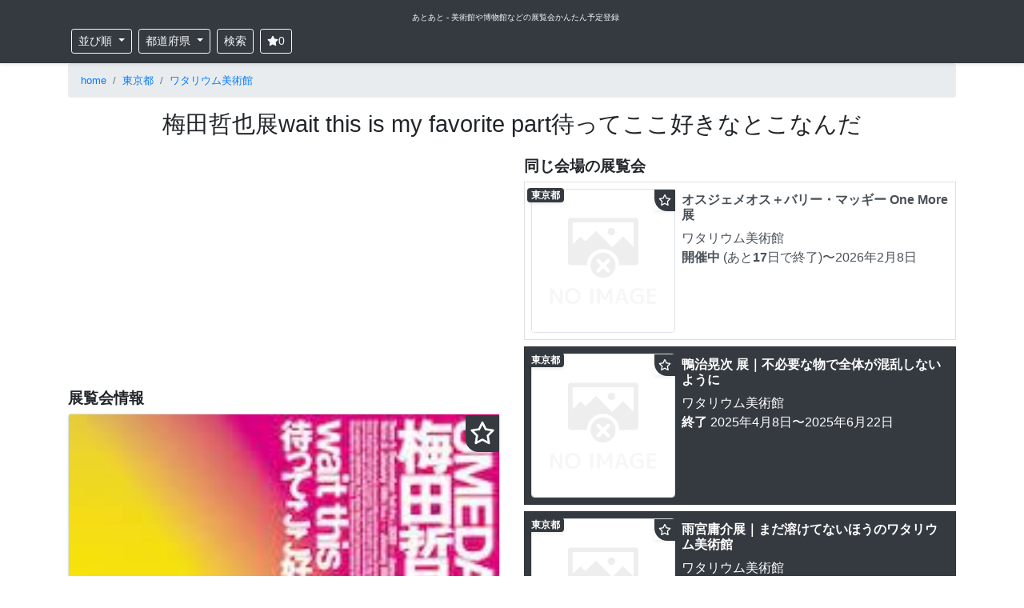

--- FILE ---
content_type: text/html; charset=UTF-8
request_url: https://atoato.net/events/18486
body_size: 13767
content:
<!DOCTYPE html>
<html lang='ja'>
<head>
  <script src="https://www.googleoptimize.com/optimize.js?id=OPT-NQB3XSW"></script>
  <title>梅田哲也展wait this is my favorite part待ってここ好きなとこなんだ｜ワタリウム美術館｜あとあと</title>
  <meta charset="UTF-8">
  <meta name="viewport" content="width=device-width, initial-scale=1, shrink-to-fit=no">
  <meta name="format-detection" content="telephone=no">
  <meta name="description" content="「梅田哲也展wait this is my favorite part待ってここ好きなとこなんだ」は、ワタリウム美術館 で 2023年12月1日から2024年1月28日 まで開催される展覧会です。">
  <meta name="thumbnail" content="https://atoato.net/storage/images/events/full/ed0a6ca923c1e089a76b4c19ed4348f0ebf0b9e8.jpg">
  
  <meta property="og:locale" content="ja_JP">
  <meta property="og:type" content="article">
  <meta property="og:title" content="梅田哲也展wait this is my favorite part待ってここ好きなとこなんだ｜ワタリウム美術館">
  <meta property="og:url" content="https://atoato.net/events/18486">
  <meta property="og:site_name" content="あとあと">
  <meta property="og:description" content="「梅田哲也展wait this is my favorite part待ってここ好きなとこなんだ」は、ワタリウム美術館 で 2023年12月1日から2024年1月28日 まで開催される展覧会です。">
  <meta property="og:image" content="https://atoato.net/ogimage/full/ed0a6ca923c1e089a76b4c19ed4348f0ebf0b9e8.jpg">
  <meta name="twitter:title" content="梅田哲也展wait this is my favorite part待ってここ好きなとこなんだ｜ワタリウム美術館">
  <meta name="twitter:description" content="「梅田哲也展wait this is my favorite part待ってここ好きなとこなんだ」は、ワタリウム美術館 で 2023年12月1日から2024年1月28日 まで開催される展覧会です。">
  <meta name="twitter:image" content="https://atoato.net/ogimage/full/ed0a6ca923c1e089a76b4c19ed4348f0ebf0b9e8.jpg">
  <meta name="twitter:card" content="summary_large_image" />
  <meta name="twitter:site" content="@atoatonet" />
    <link rel="canonical" href="https://atoato.net/events/18486">

  <link rel="stylesheet" href="https://cdn.jsdelivr.net/npm/bootstrap@4.5.3/dist/css/bootstrap.min.css">
  <link rel="stylesheet" href="https://atoato.net/css/album.css">
  <link rel="shortcut icon" href="/favicon.ico">
  <style>
    .pagination {
      justify-content: center;
    }

    h1 {
      font-size: 1.8rem;
    }

    h2, h3, h4 {
      font-size: 1.2rem;
      font-weight: bold;
    }

    h3.card-title {
      font-size: 1rem;
      font-weight: normal;
      margin: 0;
      padding: 0;
    }

    li.breadcrumb-item {
      font-size: 0.8rem;
    }

    #note-container h2 {
      padding: 0.5rem;
      background-color: #eeeeee;
    }

    #note-container h3 {
      background: linear-gradient(transparent 50%, #eeeeee 50%);
    }

    .fa {
      width: 1em;
      height: 1em;
      margin: 0 0;
      vertical-align: -0.125em;
      fill: currentColor;
      stroke: currentColor;
      stroke-width: 0;
    }

    .btn-clip {
      color: yellow;
      background: #343a40;
      padding: 5px;
      border-radius: 0 0 0 1rem;
    }

    .btn-clip-on {
      color: yellow;
    }

    .btn-clip-off {
      color: white;
    }

  </style>
  <script type="text/javascript">
  (function(c,l,a,r,i,t,y){
      c[a]=c[a]||function(){(c[a].q=c[a].q||[]).push(arguments)};
      t=l.createElement(r);t.async=1;t.src="https://www.clarity.ms/tag/"+i;
      y=l.getElementsByTagName(r)[0];y.parentNode.insertBefore(t,y);
  })(window, document, "clarity", "script", "5lrqr7ifmh");
</script>
  <script type="application/ld+json">
  {
  "@context": "https://schema.org",
  "@type": "Event",
  "name": "梅田哲也展wait this is my favorite part待ってここ好きなとこなんだ",
  "startDate": "2023-12-01",
  "endDate": "2024-01-28",
  "description": "「梅田哲也展wait this is my favorite part待ってここ好きなとこなんだ」は、ワタリウム美術館 で 2023年12月1日から2024年1月28日 まで開催される展覧会です。",
  "location": {
    "@type": "Place",
    "name": "ワタリウム美術館",
    "address": {
      "@type": "PostalAddress",
      "streetAddress": "東京都渋谷区神宮前3-7-6",
      "addressCountry": "JP"
    }
  },
  "offers": {
    "@type": "Offer",
    "availability": "https://schema.org/InStock"
  },
  "performer": {
    "@type": "PerformingGroup",
    "name": "ワタリウム美術館"
  },
  "image": [
    "https://atoato.net/storage/images/events/full/ed0a6ca923c1e089a76b4c19ed4348f0ebf0b9e8.jpg"
   ]
}</script>
<script type="application/ld+json">
  {
    "@context": "https://schema.org",
    "@type": "BreadcrumbList",
    "itemListElement": [
        {
        "@type": "ListItem",
        "position": 1,
        "name": "home",
        "item": "https://atoato.net"
    }
            ,
            {
        "@type": "ListItem",
        "position": 2,
        "name": "東京都",
        "item": "https://atoato.net/events?prefecture=%E6%9D%B1%E4%BA%AC%E9%83%BD"
    }
            ,
            {
        "@type": "ListItem",
        "position": 3,
        "name": "ワタリウム美術館",
        "item": "https://atoato.net/museums/1892"
    }
            ,
            {
        "@type": "ListItem",
        "position": 4,
        "name": "梅田哲也展wait this is my favorite part待ってここ好きなとこなんだ",
        "item": "https://atoato.net/events/18486"
    }
            ]
}
</script>
  <!-- Global site tag (gtag.js) - Google Analytics -->
<script async src="https://www.googletagmanager.com/gtag/js?id=UA-117242872-2"></script>
<script>
  window.dataLayer = window.dataLayer || [];
  function gtag(){dataLayer.push(arguments);}
  gtag('js', new Date());
  gtag('config', 'UA-117242872-2');

  var trackOutboundLink = function(url) {
    gtag('event', 'click', {
      'event_category': 'outbound',
      'event_label': url,
      'transport_type': 'beacon',
      'event_callback': function(){document.location = url;}
    });
  }

  var trackClip = function(event_id) {
    gtag('event', 'add_myclip', {
      'event_category': 'clip',
      'event_label': event_id,
      'value': '0',
      'non_interaction': true
    });
  }  
</script>
  <script data-ad-client="ca-pub-5567505166457441" async src="https://pagead2.googlesyndication.com/pagead/js/adsbygoogle.js?client=ca-pub-5567505166457441" crossorigin="anonymous"></script>
</head>
<body>
<svg xmlns="http://www.w3.org/2000/svg" xmlns:xlink="http://www.w3.org/1999/xlink" style="display:none;">
<!--
This SVG is used in combination with some of the following libraries:
Font Awesome Free 5.8.2 by @fontawesome  - https://fontawesome.com
License - https://fontawesome.com/license/free (Icons: CC BY 4.0, Fonts: SIL OFL 1.1, Code: MIT License)
-->
  <defs>
  <symbol id="fa-search" viewBox="0 0 512 512"><path fill="currentColor" d="M505 442.7L405.3 343c-4.5-4.5-10.6-7-17-7H372c27.6-35.3 44-79.7 44-128C416 93.1 322.9 0 208 0S0 93.1 0 208s93.1 208 208 208c48.3 0 92.7-16.4 128-44v16.3c0 6.4 2.5 12.5 7 17l99.7 99.7c9.4 9.4 24.6 9.4 33.9 0l28.3-28.3c9.4-9.4 9.4-24.6.1-34zM208 336c-70.7 0-128-57.2-128-128 0-70.7 57.2-128 128-128 70.7 0 128 57.2 128 128 0 70.7-57.2 128-128 128z"></path></symbol>
  <symbol id="fa-bars" viewBox="0 0 448 512"><path fill="currentColor" d="M16 132h416c8.837 0 16-7.163 16-16V76c0-8.837-7.163-16-16-16H16C7.163 60 0 67.163 0 76v40c0 8.837 7.163 16 16 16zm0 160h416c8.837 0 16-7.163 16-16v-40c0-8.837-7.163-16-16-16H16c-8.837 0-16 7.163-16 16v40c0 8.837 7.163 16 16 16zm0 160h416c8.837 0 16-7.163 16-16v-40c0-8.837-7.163-16-16-16H16c-8.837 0-16 7.163-16 16v40c0 8.837 7.163 16 16 16z"></path></symbol>
  <symbol id="fa-tag" viewBox="0 0 512 512"><path fill="currentColor" d="M0 252.118V48C0 21.49 21.49 0 48 0h204.118a48 48 0 0 1 33.941 14.059l211.882 211.882c18.745 18.745 18.745 49.137 0 67.882L293.823 497.941c-18.745 18.745-49.137 18.745-67.882 0L14.059 286.059A48 48 0 0 1 0 252.118zM112 64c-26.51 0-48 21.49-48 48s21.49 48 48 48 48-21.49 48-48-21.49-48-48-48z"></path></symbol>
  <symbol id="fa-twitter" viewBox="0 0 512 512"><path fill="currentColor" d="M459.37 151.716c.325 4.548.325 9.097.325 13.645 0 138.72-105.583 298.558-298.558 298.558-59.452 0-114.68-17.219-161.137-47.106 8.447.974 16.568 1.299 25.34 1.299 49.055 0 94.213-16.568 130.274-44.832-46.132-.975-84.792-31.188-98.112-72.772 6.498.974 12.995 1.624 19.818 1.624 9.421 0 18.843-1.3 27.614-3.573-48.081-9.747-84.143-51.98-84.143-102.985v-1.299c13.969 7.797 30.214 12.67 47.431 13.319-28.264-18.843-46.781-51.005-46.781-87.391 0-19.492 5.197-37.36 14.294-52.954 51.655 63.675 129.3 105.258 216.365 109.807-1.624-7.797-2.599-15.918-2.599-24.04 0-57.828 46.782-104.934 104.934-104.934 30.213 0 57.502 12.67 76.67 33.137 23.715-4.548 46.456-13.32 66.599-25.34-7.798 24.366-24.366 44.833-46.132 57.827 21.117-2.273 41.584-8.122 60.426-16.243-14.292 20.791-32.161 39.308-52.628 54.253z"></path></symbol>
  <symbol id="fa-facebook" viewBox="0 0 512 512"><path fill="currentColor" d="M504 256C504 119 393 8 256 8S8 119 8 256c0 123.78 90.69 226.38 209.25 245V327.69h-63V256h63v-54.64c0-62.15 37-96.48 93.67-96.48 27.14 0 55.52 4.84 55.52 4.84v61h-31.28c-30.8 0-40.41 19.12-40.41 38.73V256h68.78l-11 71.69h-57.78V501C413.31 482.38 504 379.78 504 256z"></path></symbol>
  <symbol id="fa-get-pocket" viewBox="0 0 448 512"><path fill="currentColor" d="M407.6 64h-367C18.5 64 0 82.5 0 104.6v135.2C0 364.5 99.7 464 224.2 464c124 0 223.8-99.5 223.8-224.2V104.6c0-22.4-17.7-40.6-40.4-40.6zm-162 268.5c-12.4 11.8-31.4 11.1-42.4 0C89.5 223.6 88.3 227.4 88.3 209.3c0-16.9 13.8-30.7 30.7-30.7 17 0 16.1 3.8 105.2 89.3 90.6-86.9 88.6-89.3 105.5-89.3 16.9 0 30.7 13.8 30.7 30.7 0 17.8-2.9 15.7-114.8 123.2z"></path></symbol>
  <symbol id="fa-instagram" viewBox="0 0 448 512"><path fill="currentColor" d="M224.1 141c-63.6 0-114.9 51.3-114.9 114.9s51.3 114.9 114.9 114.9S339 319.5 339 255.9 287.7 141 224.1 141zm0 189.6c-41.1 0-74.7-33.5-74.7-74.7s33.5-74.7 74.7-74.7 74.7 33.5 74.7 74.7-33.6 74.7-74.7 74.7zm146.4-194.3c0 14.9-12 26.8-26.8 26.8-14.9 0-26.8-12-26.8-26.8s12-26.8 26.8-26.8 26.8 12 26.8 26.8zm76.1 27.2c-1.7-35.9-9.9-67.7-36.2-93.9-26.2-26.2-58-34.4-93.9-36.2-37-2.1-147.9-2.1-184.9 0-35.8 1.7-67.6 9.9-93.9 36.1s-34.4 58-36.2 93.9c-2.1 37-2.1 147.9 0 184.9 1.7 35.9 9.9 67.7 36.2 93.9s58 34.4 93.9 36.2c37 2.1 147.9 2.1 184.9 0 35.9-1.7 67.7-9.9 93.9-36.2 26.2-26.2 34.4-58 36.2-93.9 2.1-37 2.1-147.8 0-184.8zM398.8 388c-7.8 19.6-22.9 34.7-42.6 42.6-29.5 11.7-99.5 9-132.1 9s-102.7 2.6-132.1-9c-19.6-7.8-34.7-22.9-42.6-42.6-11.7-29.5-9-99.5-9-132.1s-2.6-102.7 9-132.1c7.8-19.6 22.9-34.7 42.6-42.6 29.5-11.7 99.5-9 132.1-9s102.7-2.6 132.1 9c19.6 7.8 34.7 22.9 42.6 42.6 11.7 29.5 9 99.5 9 132.1s2.7 102.7-9 132.1z"></path></symbol>
  <symbol id="fas-bookmark" viewBox="0 0 576 512"><path fill="currentColor" d="M381.2 150.3L524.9 171.5C536.8 173.2 546.8 181.6 550.6 193.1C554.4 204.7 551.3 217.3 542.7 225.9L438.5 328.1L463.1 474.7C465.1 486.7 460.2 498.9 450.2 506C440.3 513.1 427.2 514 416.5 508.3L288.1 439.8L159.8 508.3C149 514 135.9 513.1 126 506C116.1 498.9 111.1 486.7 113.2 474.7L137.8 328.1L33.58 225.9C24.97 217.3 21.91 204.7 25.69 193.1C29.46 181.6 39.43 173.2 51.42 171.5L195 150.3L259.4 17.97C264.7 6.954 275.9-.0391 288.1-.0391C300.4-.0391 311.6 6.954 316.9 17.97L381.2 150.3z"></path></symbol>
  <symbol id="far-bookmark" viewBox="0 0 576 512"><path fill="currentColor" d="M287.9 0C297.1 0 305.5 5.25 309.5 13.52L378.1 154.8L531.4 177.5C540.4 178.8 547.8 185.1 550.7 193.7C553.5 202.4 551.2 211.9 544.8 218.2L433.6 328.4L459.9 483.9C461.4 492.9 457.7 502.1 450.2 507.4C442.8 512.7 432.1 513.4 424.9 509.1L287.9 435.9L150.1 509.1C142.9 513.4 133.1 512.7 125.6 507.4C118.2 502.1 114.5 492.9 115.1 483.9L142.2 328.4L31.11 218.2C24.65 211.9 22.36 202.4 25.2 193.7C28.03 185.1 35.5 178.8 44.49 177.5L197.7 154.8L266.3 13.52C270.4 5.249 278.7 0 287.9 0L287.9 0zM287.9 78.95L235.4 187.2C231.9 194.3 225.1 199.3 217.3 200.5L98.98 217.9L184.9 303C190.4 308.5 192.9 316.4 191.6 324.1L171.4 443.7L276.6 387.5C283.7 383.7 292.2 383.7 299.2 387.5L404.4 443.7L384.2 324.1C382.9 316.4 385.5 308.5 391 303L476.9 217.9L358.6 200.5C350.7 199.3 343.9 194.3 340.5 187.2L287.9 78.95z"></path></symbol>
  
  <symbol id="fa-th-large" viewBox="0 0 512 512"><path fill="currentColor" d="M296 32h192c13.255 0 24 10.745 24 24v160c0 13.255-10.745 24-24 24H296c-13.255 0-24-10.745-24-24V56c0-13.255 10.745-24 24-24zm-80 0H24C10.745 32 0 42.745 0 56v160c0 13.255 10.745 24 24 24h192c13.255 0 24-10.745 24-24V56c0-13.255-10.745-24-24-24zM0 296v160c0 13.255 10.745 24 24 24h192c13.255 0 24-10.745 24-24V296c0-13.255-10.745-24-24-24H24c-13.255 0-24 10.745-24 24zm296 184h192c13.255 0 24-10.745 24-24V296c0-13.255-10.745-24-24-24H296c-13.255 0-24 10.745-24 24v160c0 13.255 10.745 24 24 24z"></path></symbol>
  <symbol id="fa-th-list" viewBox="0 0 512 512"><path fill="currentColor" d="M149.333 216v80c0 13.255-10.745 24-24 24H24c-13.255 0-24-10.745-24-24v-80c0-13.255 10.745-24 24-24h101.333c13.255 0 24 10.745 24 24zM0 376v80c0 13.255 10.745 24 24 24h101.333c13.255 0 24-10.745 24-24v-80c0-13.255-10.745-24-24-24H24c-13.255 0-24 10.745-24 24zM125.333 32H24C10.745 32 0 42.745 0 56v80c0 13.255 10.745 24 24 24h101.333c13.255 0 24-10.745 24-24V56c0-13.255-10.745-24-24-24zm80 448H488c13.255 0 24-10.745 24-24v-80c0-13.255-10.745-24-24-24H205.333c-13.255 0-24 10.745-24 24v80c0 13.255 10.745 24 24 24zm-24-424v80c0 13.255 10.745 24 24 24H488c13.255 0 24-10.745 24-24V56c0-13.255-10.745-24-24-24H205.333c-13.255 0-24 10.745-24 24zm24 264H488c13.255 0 24-10.745 24-24v-80c0-13.255-10.745-24-24-24H205.333c-13.255 0-24 10.745-24 24v80c0 13.255 10.745 24 24 24z"></path></symbol>
  </defs>
</svg>
  <header class="sticky-top">
    <div class="navbar-dark bg-dark shadow-sm p-2">
      <div class='container text-center'>
        <a href="/" class="text-light ml-2" style='font-size:10px'>
          あとあと - 美術館や博物館などの展覧会かんたん予定登録
        </a>
      </div>
      <div class="container d-flex justify-content-between flex-nowrap">
        <div class="m-1 btn-group">
          <div class="dropdown">
            <button type="button" class="btn btn-outline-light dropdown-toggle btn-sm mr-2" id="dropdownMenuButton" data-toggle="dropdown" aria-haspopup="true" aria-expanded="false">
              並び順
            </button>
            <div class="dropdown-menu" aria-labelledby="dropdownMenuButton">
                            <a class="dropdown-item " href="https://atoato.net/events?orderby=1">終了間近</a>
                            <a class="dropdown-item " href="https://atoato.net/events?orderby=2">最新追加</a>
                          </div>
          </div>

          <div>
            <button id="search_btn_pref" type="button" class="btn btn-outline-light dropdown-toggle btn-sm" data-toggle="modal" data-target="#prefModal" aria-haspopup="true" aria-expanded="false">
              都道府県
            </button>
          </div>

          <div class='ml-2'>
            <button type="button" class="btn btn-outline-light btn-sm" data-toggle="modal" data-target="#searchModal" id="buttonSearchModal">
            検索
            </button>
          </div>

          <div class='ml-2'>
            <button type="button" class="btn btn-outline-light btn-sm" id="btn-myclip" data-toggle="modal" data-target="#myclipsModal" aria-haspopup="true" aria-expanded="false">
            <svg class="fa fas-bookmark"><use xlink:href="#fas-bookmark"/></svg><span class='clips-count'>0</span>
            </button>
          </div>
        </div>
      </div>
    </div>
  </header>

  <div class='container'>
<nav aria-label="パンくずリスト">
<ol class="breadcrumb">
<li class="breadcrumb-item"><a href='https://atoato.net' title='home'>home</a></li>
<li class="breadcrumb-item"><a href='https://atoato.net/events?prefecture=%E6%9D%B1%E4%BA%AC%E9%83%BD' title='東京都'>東京都</a></li>
<li class="breadcrumb-item"><a href='https://atoato.net/museums/1892' title='ワタリウム美術館'>ワタリウム美術館</a></li>

</ol>
</nav>
</div>
  <main role="main">
    <section class="text-center">
      <div class="container">
        <h1 class="mt-3">梅田哲也展wait this is my favorite part待ってここ好きなとこなんだ</h1>
        
      </div>
    </section>

    <div class="container">

  <div class="text-center mb-3">
    <div class="row">

      <div class="col-sm-6">

        <h2 class='text-left mt-3'>展覧会情報</h2>

        <div class="border shadow-sm rounded">
          
                                   
                                <img width="540" height="764" style="width:100%; height:auto;" src="/storage/images/events/full/ed0a6ca923c1e089a76b4c19ed4348f0ebf0b9e8.jpg" class="img-fluid eyecatch" alt="梅田哲也展wait this is my favorite part待ってここ好きなとこなんだ" title="梅田哲也展wait this is my favorite part待ってここ好きなとこなんだ">
                              <span style='font-size:2rem;position:absolute;right:1rem;cursor:pointer;'><span class="btn-clip" data-event-id='18486'><svg class="fa fas-bookmark"><use xlink:href="#fas-bookmark"/></svg></span></span>
        </div>

        <div class="rounded my-3 p-2  bg-dark text-white  ">
          <a class="btn my-2 shadow-sm btn-sm btn-info disabled" href="https://timetr.ee/ne?category=2&amp;title=[東京都]梅田哲也展wait this is my favorite part待ってここ好きなとこなんだ&amp;location=ワタリウム美術館&amp;note=2023年12月1日~2024年1月28日&amp;url=https://atoato.net/events/18486" rel="nofollow noopener noreferrer" onclick="trackOutboundLink('https://timetr.ee/ne?category=2&amp;title=[東京都]梅田哲也展wait this is my favorite part待ってここ好きなとこなんだ&amp;location=ワタリウム美術館&amp;note=2023年12月1日~2024年1月28日&amp;url=https://atoato.net/events/18486'); return false;">TimeTreeで予定登録する</a>
          <a class="btn my-2 shadow-sm btn-sm btn-primary disabled" href="http://www.google.com/calendar/event?action=TEMPLATE&amp;text=梅田哲也展wait this is my favorite part待ってここ好きなとこなんだ&amp;details=2023年12月1日~2024年1月28日&lt;br /&gt;https://atoato.net/events/18486&amp;location=ワタリウム美術館&amp;dates=20231201/20240128" rel="nofollow noopener noreferrer" onclick="trackOutboundLink('http://www.google.com/calendar/event?action=TEMPLATE&amp;text=梅田哲也展wait this is my favorite part待ってここ好きなとこなんだ&amp;details=2023年12月1日~2024年1月28日&lt;br /&gt;https://atoato.net/events/18486&amp;location=ワタリウム美術館&amp;dates=20231201/20240128'); return false;">Googleで予定登録する</a>

          <div class="">
                          <span class='text-muted'>終了<small>（予定登録はできません）</small></span>
                        </div>
        </div>

        <div class='bg-light p-2 rounded'>
          <div class="text-left">
            <h3>開催期間</h3>
            <div class="text-muted">2023年12月1日 〜 2024年1月28日 まで</div>
          </div>

          
          <div class="text-left my-3">
            <h4>会場</h4>
            <div>
              <a href="https://atoato.net/museums/1892" title='ワタリウム美術館'>ワタリウム美術館</a>
              【<a href="https://www.google.com/maps/search/?api=1&query=東京都渋谷区神宮前3-7-6 ワタリウム美術館" title='ワタリウム美術館の所在地' rel='nofollow noopener noreferrer' target="_blank">東京都渋谷区神宮前3-7-6</a>】
            </div>
          </div>
        </div>

        <div>
          <div class="mt-2 mb-1 bg-light rounded">
                      <script async src="https://pagead2.googlesyndication.com/pagead/js/adsbygoogle.js?client=ca-pub-5567505166457441" crossorigin="anonymous"></script>
<!-- display_wide -->
<ins class="adsbygoogle"
     style="display:block"
     data-ad-client="ca-pub-5567505166457441"
     data-ad-slot="3680074184"
     data-ad-format="auto"
     data-full-width-responsive="true"></ins>
<script>
     (adsbygoogle = window.adsbygoogle || []).push({});
</script>
                    </div>

          <a href="http://www.watarium.co.jp/" class="btn btn-primary shadow-sm" rel='nofollow noopener noreferrer' target="_blank" title="展覧会公式サイトへ行く"><b>» 展覧会公式サイトへ行く</b></a>
        </div>

        <div class="my-4 text-center sns-share">
  <div><span class="text-muted"><small>この展覧会をSNSでシェアしよう！</small></span></div>
  <a class="btn btn-light" title="twitterでシェア" alt="twitterでシェア" href="https://twitter.com/share?url=https://atoato.net/events/18486&text=梅田哲也展wait this is my favorite part待ってここ好きなとこなんだ｜ワタリウム美術館｜あとあと&related=atoatonet" target="_blank" rel="nofollow noopener noreferrer"><svg class="fa fa-twitter"><use xlink:href="#fa-twitter"/></svg></a>
  <a class="btn btn-light" title="facebookでシェア" alt="facebookでシェア" href="http://www.facebook.com/share.php?u=https://atoato.net/events/18486" target="_blank" rel="nofollow noopener noreferrer"><svg class="fa fa-facebook"><use xlink:href="#fa-facebook"/></svg></a>
  <a class="btn btn-light" title="hatenaでシェア" alt="hatenaでシェア" href="http://b.hatena.ne.jp/entry/https://atoato.net/events/18486" target="_blank" rel="nofollow noopener noreferrer"><span class='font-weight-bold'>B!</span></a>
  <a class="btn btn-light" title="pocketでシェア" alt="pocketでシェア" href="http://getpocket.com/edit?url=https://atoato.net/events/18486&title=梅田哲也展wait this is my favorite part待ってここ好きなとこなんだ｜ワタリウム美術館｜あとあと" rel="nofollow noopener noreferrer" target="_blank"><svg class="fa fa-get-pocket"><use xlink:href="#fa-get-pocket"/></svg></a>
</div>
        

        
        <div class='list-group text-left my-5 ad-banner'>
          <a href="https://bit.ly/3qc0MLs" rel="nofollow noopener noreferrer" class="list-group-item p-2 list-group-item-action" onclick="trackOutboundLink('https://bit.ly/3qc0MLs'); return false;" target='_blank'>
            <div class="media">
              <img src="[data-uri]" data-src="https://atoato.net/storage/images/ad/monobuzz_eyecatch.jpg" class="rounded border lazyload" width="178" height="178" style='width:178px;height:178px;' alt="単眼鏡のおすすめはビクセン マルチモノキュラー。美術鑑賞に必携でしょ！" title="単眼鏡のおすすめはビクセン マルチモノキュラー。美術鑑賞に必携でしょ！">
              <noscript><img src="https://atoato.net/storage/images/ad/monobuzz_eyecatch.jpg" alt="単眼鏡のおすすめはビクセン マルチモノキュラー。美術鑑賞に必携でしょ！"></noscript>
              <div class="media-body align-self-center ml-2">
                <div><b>人気の単眼鏡を徹底比較</b>：美術鑑賞が数倍楽しめる単眼鏡のおすすめ理由も紹介！</div>
              </div>
            </div>
          </a>

          
        </div>
      </div>

      <div class="col-sm-6 text-left">

        <div class='mt-3 mb-3'>
          <h2>同じ会場の展覧会</h2>
           <div class="list-group">


<div class="position-relative mb-2">
<a href="https://atoato.net/events/21259" title="オスジェメオス＋バリー・マッギー One More 展" class="list-group-item clearfix p-2 list-group-item-action    ">
    <div class='media'>
        
        
                    <img src="/storage/images/nodata.png" width="180" height="180" alt="オスジェメオス＋バリー・マッギー One More 展 の展覧会画像" class="rounded border mr-2">
                <div class='media-body'>
        <h3 class='card-title mt-1 mb-2 font-weight-bold'>オスジェメオス＋バリー・マッギー One More 展</h3>
        <div>
        ワタリウム美術館
        </br>
                                    <span><span class='font-weight-bold'>開催中</span> (あと<span class='font-weight-bold'>17</span>日で終了)</span>〜2026年2月8日
                        </div>
        </div>
    </div>
</a>
<a class="badge badge-sm badge-dark shadow-sm my-2 ml-1 position-absolute" style='left:0;top:0;z-index:10;' href="https://atoato.net/events?prefecture=%E6%9D%B1%E4%BA%AC%E9%83%BD" title="東京都の展覧会">東京都</a>
<span style='font-size:1rem;position:absolute;left:163px;top:12px;cursor:pointer;z-index:11;' class='shadow-sm'><span rel='nofollow noopener noreferrer' class="m-0 btn-clip" data-event-id='21259'><svg class="fa fas-bookmark"><use xlink:href="#fas-bookmark"/></svg></span></span>
</div>



<div class="position-relative mb-2">
<a href="https://atoato.net/events/20576" title="鴨治晃次 展｜不必要な物で全体が混乱しないように" class="list-group-item clearfix p-2 list-group-item-action  bg-dark text-white  ">
    <div class='media'>
        
        
                    <img src="/storage/images/nodata.png" width="180" height="180" alt="鴨治晃次 展｜不必要な物で全体が混乱しないように の展覧会画像" class="rounded border mr-2">
                <div class='media-body'>
        <h3 class='card-title mt-1 mb-2 font-weight-bold'>鴨治晃次 展｜不必要な物で全体が混乱しないように</h3>
        <div>
        ワタリウム美術館
        </br>
                                    <span><span class='font-weight-bold'>終了</span> 2025年4月8日〜2025年6月22日
                        </div>
        </div>
    </div>
</a>
<a class="badge badge-sm badge-dark shadow-sm my-2 ml-1 position-absolute" style='left:0;top:0;z-index:10;' href="https://atoato.net/events?prefecture=%E6%9D%B1%E4%BA%AC%E9%83%BD" title="東京都の展覧会">東京都</a>
<span style='font-size:1rem;position:absolute;left:163px;top:12px;cursor:pointer;z-index:11;' class='shadow-sm'><span rel='nofollow noopener noreferrer' class="m-0 btn-clip" data-event-id='20576'><svg class="fa fas-bookmark"><use xlink:href="#fas-bookmark"/></svg></span></span>
</div>



<div class="position-relative mb-2">
<a href="https://atoato.net/events/20349" title="雨宮庸介展｜まだ溶けてないほうのワタリウム美術館" class="list-group-item clearfix p-2 list-group-item-action  bg-dark text-white  ">
    <div class='media'>
        
        
                    <img src="/storage/images/nodata.png" width="180" height="180" alt="雨宮庸介展｜まだ溶けてないほうのワタリウム美術館 の展覧会画像" class="rounded border mr-2">
                <div class='media-body'>
        <h3 class='card-title mt-1 mb-2 font-weight-bold'>雨宮庸介展｜まだ溶けてないほうのワタリウム美術館</h3>
        <div>
        ワタリウム美術館
        </br>
                                    <span><span class='font-weight-bold'>終了</span> 2024年12月21日〜2025年3月30日
                        </div>
        </div>
    </div>
</a>
<a class="badge badge-sm badge-dark shadow-sm my-2 ml-1 position-absolute" style='left:0;top:0;z-index:10;' href="https://atoato.net/events?prefecture=%E6%9D%B1%E4%BA%AC%E9%83%BD" title="東京都の展覧会">東京都</a>
<span style='font-size:1rem;position:absolute;left:163px;top:12px;cursor:pointer;z-index:11;' class='shadow-sm'><span rel='nofollow noopener noreferrer' class="m-0 btn-clip" data-event-id='20349'><svg class="fa fas-bookmark"><use xlink:href="#fas-bookmark"/></svg></span></span>
</div>



<div class="position-relative mb-2">
<a href="https://atoato.net/events/20034" title="SIDE CORE 展｜コンクリート・プラネット" class="list-group-item clearfix p-2 list-group-item-action  bg-dark text-white  ">
    <div class='media'>
        
                            
                    <img loading="lazy" src="[data-uri]" data-src="/storage/images/events/small/a777c591c5ab27ec1bd05f9975269e7563410b5c.jpg" width="180" height="180" alt="SIDE CORE 展｜コンクリート・プラネット の展覧会画像" title="SIDE CORE 展｜コンクリート・プラネット の展覧会画像" class="rounded border lazyload mr-2">
            <noscript><img src="/storage/images/events/small/a777c591c5ab27ec1bd05f9975269e7563410b5c.jpg" width="180" height="180" alt="SIDE CORE 展｜コンクリート・プラネット の展覧会画像" class="rounded border mr-2"></noscript>
                <div class='media-body'>
        <h3 class='card-title mt-1 mb-2 font-weight-bold'>SIDE CORE 展｜コンクリート・プラネット</h3>
        <div>
        ワタリウム美術館
        </br>
                                    <span><span class='font-weight-bold'>終了</span> 2024年8月12日〜2024年12月8日
                        </div>
        </div>
    </div>
</a>
<a class="badge badge-sm badge-dark shadow-sm my-2 ml-1 position-absolute" style='left:0;top:0;z-index:10;' href="https://atoato.net/events?prefecture=%E6%9D%B1%E4%BA%AC%E9%83%BD" title="東京都の展覧会">東京都</a>
<span style='font-size:1rem;position:absolute;left:163px;top:12px;cursor:pointer;z-index:11;' class='shadow-sm'><span rel='nofollow noopener noreferrer' class="m-0 btn-clip" data-event-id='20034'><svg class="fa fas-bookmark"><use xlink:href="#fas-bookmark"/></svg></span></span>
</div>



<div class="position-relative mb-2">
<a href="https://atoato.net/events/19790" title="梅津庸一｜エキシビション メーカー" class="list-group-item clearfix p-2 list-group-item-action  bg-dark text-white  ">
    <div class='media'>
        
                            
                    <img loading="lazy" src="[data-uri]" data-src="/storage/images/events/small/5daff9e7ba95ddf5c271680930ac52c0ac47d16b.jpg" width="180" height="180" alt="梅津庸一｜エキシビション メーカー の展覧会画像" title="梅津庸一｜エキシビション メーカー の展覧会画像" class="rounded border lazyload mr-2">
            <noscript><img src="/storage/images/events/small/5daff9e7ba95ddf5c271680930ac52c0ac47d16b.jpg" width="180" height="180" alt="梅津庸一｜エキシビション メーカー の展覧会画像" class="rounded border mr-2"></noscript>
                <div class='media-body'>
        <h3 class='card-title mt-1 mb-2 font-weight-bold'>梅津庸一｜エキシビション メーカー</h3>
        <div>
        ワタリウム美術館
        </br>
                                    <span><span class='font-weight-bold'>終了</span> 2024年5月12日〜2024年8月4日
                        </div>
        </div>
    </div>
</a>
<a class="badge badge-sm badge-dark shadow-sm my-2 ml-1 position-absolute" style='left:0;top:0;z-index:10;' href="https://atoato.net/events?prefecture=%E6%9D%B1%E4%BA%AC%E9%83%BD" title="東京都の展覧会">東京都</a>
<span style='font-size:1rem;position:absolute;left:163px;top:12px;cursor:pointer;z-index:11;' class='shadow-sm'><span rel='nofollow noopener noreferrer' class="m-0 btn-clip" data-event-id='19790'><svg class="fa fas-bookmark"><use xlink:href="#fas-bookmark"/></svg></span></span>
</div>



<div class="position-relative mb-2">
<a href="https://atoato.net/events/19104" title="I LOVE ART 18パーフェクト・カモフラージュ展—私はアートになりたい" class="list-group-item clearfix p-2 list-group-item-action  bg-dark text-white  ">
    <div class='media'>
        
                            
                    <img loading="lazy" src="[data-uri]" data-src="/storage/images/events/small/39dec8baa1c822aebfba436188e12985e17a49d0.jpg" width="180" height="180" alt="I LOVE ART 18パーフェクト・カモフラージュ展—私はアートになりたい の展覧会画像" title="I LOVE ART 18パーフェクト・カモフラージュ展—私はアートになりたい の展覧会画像" class="rounded border lazyload mr-2">
            <noscript><img src="/storage/images/events/small/39dec8baa1c822aebfba436188e12985e17a49d0.jpg" width="180" height="180" alt="I LOVE ART 18パーフェクト・カモフラージュ展—私はアートになりたい の展覧会画像" class="rounded border mr-2"></noscript>
                <div class='media-body'>
        <h3 class='card-title mt-1 mb-2 font-weight-bold'>I LOVE ART 18パーフェクト・カモフラージュ展—私はアートになりたい</h3>
        <div>
        ワタリウム美術館
        </br>
                                    <span><span class='font-weight-bold'>終了</span> 2024年2月4日〜2024年5月6日
                        </div>
        </div>
    </div>
</a>
<a class="badge badge-sm badge-dark shadow-sm my-2 ml-1 position-absolute" style='left:0;top:0;z-index:10;' href="https://atoato.net/events?prefecture=%E6%9D%B1%E4%BA%AC%E9%83%BD" title="東京都の展覧会">東京都</a>
<span style='font-size:1rem;position:absolute;left:163px;top:12px;cursor:pointer;z-index:11;' class='shadow-sm'><span rel='nofollow noopener noreferrer' class="m-0 btn-clip" data-event-id='19104'><svg class="fa fas-bookmark"><use xlink:href="#fas-bookmark"/></svg></span></span>
</div>



<div class="position-relative mb-2">
<a href="https://atoato.net/events/18088" title="梅田哲也展wait this is my favorite part待ってここ好きなとこなんだ（１期）" class="list-group-item clearfix p-2 list-group-item-action  bg-dark text-white  ">
    <div class='media'>
        
                            
                    <img loading="lazy" src="[data-uri]" data-src="/storage/images/events/small/fd7ab677959ef57351fd7bb5772847741dd5f36c.jpg" width="180" height="180" alt="梅田哲也展wait this is my favorite part待ってここ好きなとこなんだ（１期） の展覧会画像" title="梅田哲也展wait this is my favorite part待ってここ好きなとこなんだ（１期） の展覧会画像" class="rounded border lazyload mr-2">
            <noscript><img src="/storage/images/events/small/fd7ab677959ef57351fd7bb5772847741dd5f36c.jpg" width="180" height="180" alt="梅田哲也展wait this is my favorite part待ってここ好きなとこなんだ（１期） の展覧会画像" class="rounded border mr-2"></noscript>
                <div class='media-body'>
        <h3 class='card-title mt-1 mb-2 font-weight-bold'>梅田哲也展wait this is my favorite part待ってここ好きなとこなんだ（１期）</h3>
        <div>
        ワタリウム美術館
        </br>
                                    <span><span class='font-weight-bold'>終了</span> 2023年12月1日〜2024年1月14日
                        </div>
        </div>
    </div>
</a>
<a class="badge badge-sm badge-dark shadow-sm my-2 ml-1 position-absolute" style='left:0;top:0;z-index:10;' href="https://atoato.net/events?prefecture=%E6%9D%B1%E4%BA%AC%E9%83%BD" title="東京都の展覧会">東京都</a>
<span style='font-size:1rem;position:absolute;left:163px;top:12px;cursor:pointer;z-index:11;' class='shadow-sm'><span rel='nofollow noopener noreferrer' class="m-0 btn-clip" data-event-id='18088'><svg class="fa fas-bookmark"><use xlink:href="#fas-bookmark"/></svg></span></span>
</div>



<div class="position-relative mb-2">
<a href="https://atoato.net/events/16637" title="山田寅次郎展茶人、トルコと日本をつなぐ" class="list-group-item clearfix p-2 list-group-item-action  bg-dark text-white  ">
    <div class='media'>
        
                            
                    <img loading="lazy" src="[data-uri]" data-src="/storage/images/events/small/512ade91dff911d96d31b595bd16f1525abb4001.jpg" width="180" height="180" alt="山田寅次郎展茶人、トルコと日本をつなぐ の展覧会画像" title="山田寅次郎展茶人、トルコと日本をつなぐ の展覧会画像" class="rounded border lazyload mr-2">
            <noscript><img src="/storage/images/events/small/512ade91dff911d96d31b595bd16f1525abb4001.jpg" width="180" height="180" alt="山田寅次郎展茶人、トルコと日本をつなぐ の展覧会画像" class="rounded border mr-2"></noscript>
                <div class='media-body'>
        <h3 class='card-title mt-1 mb-2 font-weight-bold'>山田寅次郎展茶人、トルコと日本をつなぐ</h3>
        <div>
        ワタリウム美術館
        </br>
                                    <span><span class='font-weight-bold'>終了</span> 2023年8月11日〜2023年11月19日
                        </div>
        </div>
    </div>
</a>
<a class="badge badge-sm badge-dark shadow-sm my-2 ml-1 position-absolute" style='left:0;top:0;z-index:10;' href="https://atoato.net/events?prefecture=%E6%9D%B1%E4%BA%AC%E9%83%BD" title="東京都の展覧会">東京都</a>
<span style='font-size:1rem;position:absolute;left:163px;top:12px;cursor:pointer;z-index:11;' class='shadow-sm'><span rel='nofollow noopener noreferrer' class="m-0 btn-clip" data-event-id='16637'><svg class="fa fas-bookmark"><use xlink:href="#fas-bookmark"/></svg></span></span>
</div>



<div class="position-relative mb-2">
<a href="https://atoato.net/events/15476" title="I LOVE ART 17プレイプレイアート展" class="list-group-item clearfix p-2 list-group-item-action  bg-dark text-white  ">
    <div class='media'>
        
                            
                    <img loading="lazy" src="[data-uri]" data-src="/storage/images/events/small/fd0ee7301b94724da0bb65ea71ad5cf82cddafb9.jpg" width="180" height="180" alt="I LOVE ART 17プレイプレイアート展 の展覧会画像" title="I LOVE ART 17プレイプレイアート展 の展覧会画像" class="rounded border lazyload mr-2">
            <noscript><img src="/storage/images/events/small/fd0ee7301b94724da0bb65ea71ad5cf82cddafb9.jpg" width="180" height="180" alt="I LOVE ART 17プレイプレイアート展 の展覧会画像" class="rounded border mr-2"></noscript>
                <div class='media-body'>
        <h3 class='card-title mt-1 mb-2 font-weight-bold'>I LOVE ART 17プレイプレイアート展</h3>
        <div>
        ワタリウム美術館
        </br>
                                    <span><span class='font-weight-bold'>終了</span> 2023年3月19日〜2023年8月3日
                        </div>
        </div>
    </div>
</a>
<a class="badge badge-sm badge-dark shadow-sm my-2 ml-1 position-absolute" style='left:0;top:0;z-index:10;' href="https://atoato.net/events?prefecture=%E6%9D%B1%E4%BA%AC%E9%83%BD" title="東京都の展覧会">東京都</a>
<span style='font-size:1rem;position:absolute;left:163px;top:12px;cursor:pointer;z-index:11;' class='shadow-sm'><span rel='nofollow noopener noreferrer' class="m-0 btn-clip" data-event-id='15476'><svg class="fa fas-bookmark"><use xlink:href="#fas-bookmark"/></svg></span></span>
</div>



<div class="position-relative mb-2">
<a href="https://atoato.net/events/15185" title="アイラブアート17プレイプレイアート展" class="list-group-item clearfix p-2 list-group-item-action  bg-dark text-white  ">
    <div class='media'>
        
                            
                    <img loading="lazy" src="[data-uri]" data-src="/storage/images/events/small/fd0ee7301b94724da0bb65ea71ad5cf82cddafb9.jpg" width="180" height="180" alt="アイラブアート17プレイプレイアート展 の展覧会画像" title="アイラブアート17プレイプレイアート展 の展覧会画像" class="rounded border lazyload mr-2">
            <noscript><img src="/storage/images/events/small/fd0ee7301b94724da0bb65ea71ad5cf82cddafb9.jpg" width="180" height="180" alt="アイラブアート17プレイプレイアート展 の展覧会画像" class="rounded border mr-2"></noscript>
                <div class='media-body'>
        <h3 class='card-title mt-1 mb-2 font-weight-bold'>アイラブアート17プレイプレイアート展</h3>
        <div>
        ワタリウム美術館
        </br>
                                    <span><span class='font-weight-bold'>終了</span> 2023年3月19日〜2023年7月23日
                        </div>
        </div>
    </div>
</a>
<a class="badge badge-sm badge-dark shadow-sm my-2 ml-1 position-absolute" style='left:0;top:0;z-index:10;' href="https://atoato.net/events?prefecture=%E6%9D%B1%E4%BA%AC%E9%83%BD" title="東京都の展覧会">東京都</a>
<span style='font-size:1rem;position:absolute;left:163px;top:12px;cursor:pointer;z-index:11;' class='shadow-sm'><span rel='nofollow noopener noreferrer' class="m-0 btn-clip" data-event-id='15185'><svg class="fa fas-bookmark"><use xlink:href="#fas-bookmark"/></svg></span></span>
</div>

</div>                    </div>

        <div class='my-3'>
                  </div>

        
      </div>

    </div>

  </div>
</div>



  </main>

  <footer class="text-muted">
    <div class="container">
      <div class="text-right">
        <a href="#">ページトップへもどる</a>
      </div>
      <div class='text-center'>
        created by <a href="https://twitter.com/atoatonet" target="_blank" rel='nofollow noopener noreferrer'>@atoatonet</a>. 
        <div style='font-size:0.8rem;'>
          <a href='https://atoato.net/disclaimer' title='免責事項' class='btn btn-sm btn-link my-2'>免責事項</a>
          <a href='https://atoato.net/privacy' title='プライバシーポリシー' class='btn btn-sm btn-link ml-2 my-2'>プライバシーポリシー</a>
          <a href='https://atoato.net/poster' title='展覧会スターアーカイブ' class='btn btn-sm btn-link ml-2 my-2'>展覧会ポスターアーカイブ</a>
        </div>
      </div>
    </div>
  </footer>


  <!-- Modal -->
  <div class="modal fade" id="searchModal" tabindex="-1" role="dialog" aria-labelledby="searchModalLabel" aria-hidden="true">
    <div class="modal-dialog" role="document">
      <div class="modal-content">
        <div class="modal-header">
          <div class="modal-title font-weight-bold" id="searchModalLabel">展覧会キーワード検索</div>
          <button type="button" class="close" data-dismiss="modal" aria-label="Close">
            <span aria-hidden="true">&times;</span>
          </button>
        </div>
        <div class="modal-body">
          <div class="gcse-search"></div>
          <div class='mt-0 text-muted text-center'><small>例）大阪　若冲</small></div>
        </div>
      </div>
    </div>
  </div>

  <div class="modal fade" id="prefModal" tabindex="-1" role="dialog" aria-labelledby="prefModalLabel" aria-hidden="true">
    <div class="modal-dialog modal-dialog-scrollable" role="document">
      <div class="modal-content">
        <div class="modal-header">
          <div class="modal-title" id="prefModalLabel">都道府県</div>
          <button type="button" class="close" data-dismiss="modal" aria-label="Close">
            <span aria-hidden="true">&times;</span>
          </button>
        </div>
        <div class="modal-body">

          <div id="pref_list">
                        <div><a href="https://atoato.net/events?prefecture=%E5%8C%97%E6%B5%B7%E9%81%93" class="font-weight-bold">北海道</a>
                          </div>
                        <div><a href="https://atoato.net/events?prefecture=%E6%9D%B1%E5%8C%97" class="font-weight-bold">東北</a>
                            <div>
                                <a href="https://atoato.net/events?prefecture=%E9%9D%92%E6%A3%AE%E7%9C%8C" class="mx-1"><small>青森県</small></a>
                                <a href="https://atoato.net/events?prefecture=%E5%B2%A9%E6%89%8B%E7%9C%8C" class="mx-1"><small>岩手県</small></a>
                                <a href="https://atoato.net/events?prefecture=%E5%AE%AE%E5%9F%8E%E7%9C%8C" class="mx-1"><small>宮城県</small></a>
                                <a href="https://atoato.net/events?prefecture=%E7%A7%8B%E7%94%B0%E7%9C%8C" class="mx-1"><small>秋田県</small></a>
                                <a href="https://atoato.net/events?prefecture=%E5%B1%B1%E5%BD%A2%E7%9C%8C" class="mx-1"><small>山形県</small></a>
                                <a href="https://atoato.net/events?prefecture=%E7%A6%8F%E5%B3%B6%E7%9C%8C" class="mx-1"><small>福島県</small></a>
                              </div>
                          </div>
                        <div><a href="https://atoato.net/events?prefecture=%E5%8D%97%E9%96%A2%E6%9D%B1" class="font-weight-bold">南関東</a>
                            <div>
                                <a href="https://atoato.net/events?prefecture=%E5%9F%BC%E7%8E%89%E7%9C%8C" class="mx-1"><small>埼玉県</small></a>
                                <a href="https://atoato.net/events?prefecture=%E5%8D%83%E8%91%89%E7%9C%8C" class="mx-1"><small>千葉県</small></a>
                                <a href="https://atoato.net/events?prefecture=%E6%9D%B1%E4%BA%AC%E9%83%BD" class="mx-1"><small>東京都</small></a>
                                <a href="https://atoato.net/events?prefecture=%E7%A5%9E%E5%A5%88%E5%B7%9D%E7%9C%8C" class="mx-1"><small>神奈川県</small></a>
                              </div>
                          </div>
                        <div><a href="https://atoato.net/events?prefecture=%E5%8C%97%E9%96%A2%E6%9D%B1%E3%83%BB%E7%94%B2%E4%BF%A1" class="font-weight-bold">北関東・甲信</a>
                            <div>
                                <a href="https://atoato.net/events?prefecture=%E8%8C%A8%E5%9F%8E%E7%9C%8C" class="mx-1"><small>茨城県</small></a>
                                <a href="https://atoato.net/events?prefecture=%E6%A0%83%E6%9C%A8%E7%9C%8C" class="mx-1"><small>栃木県</small></a>
                                <a href="https://atoato.net/events?prefecture=%E7%BE%A4%E9%A6%AC%E7%9C%8C" class="mx-1"><small>群馬県</small></a>
                                <a href="https://atoato.net/events?prefecture=%E5%B1%B1%E6%A2%A8%E7%9C%8C" class="mx-1"><small>山梨県</small></a>
                                <a href="https://atoato.net/events?prefecture=%E9%95%B7%E9%87%8E%E7%9C%8C" class="mx-1"><small>長野県</small></a>
                              </div>
                          </div>
                        <div><a href="https://atoato.net/events?prefecture=%E5%8C%97%E9%99%B8" class="font-weight-bold">北陸</a>
                            <div>
                                <a href="https://atoato.net/events?prefecture=%E6%96%B0%E6%BD%9F%E7%9C%8C" class="mx-1"><small>新潟県</small></a>
                                <a href="https://atoato.net/events?prefecture=%E5%AF%8C%E5%B1%B1%E7%9C%8C" class="mx-1"><small>富山県</small></a>
                                <a href="https://atoato.net/events?prefecture=%E7%9F%B3%E5%B7%9D%E7%9C%8C" class="mx-1"><small>石川県</small></a>
                                <a href="https://atoato.net/events?prefecture=%E7%A6%8F%E4%BA%95%E7%9C%8C" class="mx-1"><small>福井県</small></a>
                              </div>
                          </div>
                        <div><a href="https://atoato.net/events?prefecture=%E6%9D%B1%E6%B5%B7" class="font-weight-bold">東海</a>
                            <div>
                                <a href="https://atoato.net/events?prefecture=%E5%B2%90%E9%98%9C%E7%9C%8C" class="mx-1"><small>岐阜県</small></a>
                                <a href="https://atoato.net/events?prefecture=%E9%9D%99%E5%B2%A1%E7%9C%8C" class="mx-1"><small>静岡県</small></a>
                                <a href="https://atoato.net/events?prefecture=%E6%84%9B%E7%9F%A5%E7%9C%8C" class="mx-1"><small>愛知県</small></a>
                                <a href="https://atoato.net/events?prefecture=%E4%B8%89%E9%87%8D%E7%9C%8C" class="mx-1"><small>三重県</small></a>
                              </div>
                          </div>
                        <div><a href="https://atoato.net/events?prefecture=%E8%BF%91%E7%95%BF" class="font-weight-bold">近畿</a>
                            <div>
                                <a href="https://atoato.net/events?prefecture=%E6%BB%8B%E8%B3%80%E7%9C%8C" class="mx-1"><small>滋賀県</small></a>
                                <a href="https://atoato.net/events?prefecture=%E4%BA%AC%E9%83%BD%E5%BA%9C" class="mx-1"><small>京都府</small></a>
                                <a href="https://atoato.net/events?prefecture=%E5%A4%A7%E9%98%AA%E5%BA%9C" class="mx-1"><small>大阪府</small></a>
                                <a href="https://atoato.net/events?prefecture=%E5%85%B5%E5%BA%AB%E7%9C%8C" class="mx-1"><small>兵庫県</small></a>
                                <a href="https://atoato.net/events?prefecture=%E5%A5%88%E8%89%AF%E7%9C%8C" class="mx-1"><small>奈良県</small></a>
                                <a href="https://atoato.net/events?prefecture=%E5%92%8C%E6%AD%8C%E5%B1%B1%E7%9C%8C" class="mx-1"><small>和歌山県</small></a>
                              </div>
                          </div>
                        <div><a href="https://atoato.net/events?prefecture=%E4%B8%AD%E5%9B%BD" class="font-weight-bold">中国</a>
                            <div>
                                <a href="https://atoato.net/events?prefecture=%E9%B3%A5%E5%8F%96%E7%9C%8C" class="mx-1"><small>鳥取県</small></a>
                                <a href="https://atoato.net/events?prefecture=%E5%B3%B6%E6%A0%B9%E7%9C%8C" class="mx-1"><small>島根県</small></a>
                                <a href="https://atoato.net/events?prefecture=%E5%B2%A1%E5%B1%B1%E7%9C%8C" class="mx-1"><small>岡山県</small></a>
                                <a href="https://atoato.net/events?prefecture=%E5%BA%83%E5%B3%B6%E7%9C%8C" class="mx-1"><small>広島県</small></a>
                                <a href="https://atoato.net/events?prefecture=%E5%B1%B1%E5%8F%A3%E7%9C%8C" class="mx-1"><small>山口県</small></a>
                              </div>
                          </div>
                        <div><a href="https://atoato.net/events?prefecture=%E5%9B%9B%E5%9B%BD" class="font-weight-bold">四国</a>
                            <div>
                                <a href="https://atoato.net/events?prefecture=%E5%BE%B3%E5%B3%B6%E7%9C%8C" class="mx-1"><small>徳島県</small></a>
                                <a href="https://atoato.net/events?prefecture=%E9%A6%99%E5%B7%9D%E7%9C%8C" class="mx-1"><small>香川県</small></a>
                                <a href="https://atoato.net/events?prefecture=%E6%84%9B%E5%AA%9B%E7%9C%8C" class="mx-1"><small>愛媛県</small></a>
                                <a href="https://atoato.net/events?prefecture=%E9%AB%98%E7%9F%A5%E7%9C%8C" class="mx-1"><small>高知県</small></a>
                              </div>
                          </div>
                        <div><a href="https://atoato.net/events?prefecture=%E4%B9%9D%E5%B7%9E" class="font-weight-bold">九州</a>
                            <div>
                                <a href="https://atoato.net/events?prefecture=%E7%A6%8F%E5%B2%A1%E7%9C%8C" class="mx-1"><small>福岡県</small></a>
                                <a href="https://atoato.net/events?prefecture=%E4%BD%90%E8%B3%80%E7%9C%8C" class="mx-1"><small>佐賀県</small></a>
                                <a href="https://atoato.net/events?prefecture=%E9%95%B7%E5%B4%8E%E7%9C%8C" class="mx-1"><small>長崎県</small></a>
                                <a href="https://atoato.net/events?prefecture=%E7%86%8A%E6%9C%AC%E7%9C%8C" class="mx-1"><small>熊本県</small></a>
                                <a href="https://atoato.net/events?prefecture=%E5%A4%A7%E5%88%86%E7%9C%8C" class="mx-1"><small>大分県</small></a>
                                <a href="https://atoato.net/events?prefecture=%E5%AE%AE%E5%B4%8E%E7%9C%8C" class="mx-1"><small>宮崎県</small></a>
                                <a href="https://atoato.net/events?prefecture=%E9%B9%BF%E5%85%90%E5%B3%B6%E7%9C%8C" class="mx-1"><small>鹿児島県</small></a>
                                <a href="https://atoato.net/events?prefecture=%E6%B2%96%E7%B8%84%E7%9C%8C" class="mx-1"><small>沖縄県</small></a>
                              </div>
                          </div>
                      </div>

        </div>
      </div>
    </div>
  </div>

  <div class="modal fade" id="myclipsModal" tabindex="-1" role="dialog" aria-labelledby="myclipsModalLabel" aria-hidden="true">
    <div class="modal-dialog modal-dialog-scrollable" role="document">
      <div class="modal-content">
        <div class="modal-header">
          <div class="modal-title" id="myclipsModalLabel">MyClip</div>
          <button type="button" class="close" data-dismiss="modal" aria-label="Close">
            <span aria-hidden="true">&times;</span>
          </button>
        </div>
        <div class="modal-body">
          <div class='text-muted mb-3'><small>※ 気になる展覧会の <svg class="fa far-bookmark"><use xlink:href="#far-bookmark"/></svg> クリックで、この<span class='font-weight-bold'>MyClip</span>に保存されます</small></div>
          <div id="myclips-list"></div>
        </div>
        <div class="modal-footer">
          <span class='clips-count'>0</span> / <span>30</span>件
        </div>
      </div>
    </div>
  </div>

<script src="https://cdn.jsdelivr.net/npm/jquery@3.5.1/dist/jquery.min.js" integrity="sha256-9/aliU8dGd2tb6OSsuzixeV4y/faTqgFtohetphbbj0=" crossorigin="anonymous"></script>
<script src="https://cdn.jsdelivr.net/npm/jquery.cookie@1.4.1/jquery.cookie.min.js"></script>
<script src="https://cdn.jsdelivr.net/npm/popper.js@1.16.1/dist/umd/popper.min.js" integrity="sha256-/ijcOLwFf26xEYAjW75FizKVo5tnTYiQddPZoLUHHZ8=" crossorigin="anonymous"></script>
<script src="https://cdn.jsdelivr.net/npm/bootstrap@4.5.3/dist/js/bootstrap.min.js"></script>
<script src="https://cdn.jsdelivr.net/npm/lazyload@2.0.0-rc.2/lazyload.js"></script>
<script>


$(function() {
  $().button('toggle');

  $("img.lazyload").lazyload();

  isLoadedGoogleSearchJs = false;
  $("#buttonSearchModal").click(function(){
    if (!isLoadedGoogleSearchJs) {
      $.getScript("https://cse.google.com/cse.js?cx=008825548983097580430:fbwsbi5zxya");
      isLoadedGoogleSearchJs = true;
    }
  });

  function getClips (clips) {
      var data = {
        'ids':clips
      }

      $.ajax({
          url:'/api/myclips',
          type:'POST',
          data:JSON.stringify(data),
          contentType: 'application/json',
          success: function(data) {
            //console.log(data);
            $('#myclips-list').html(data);
            $("#myclips-list img.lazyload").lazyload();
            refreshClipBtns(clipMng.length());
            bindClickBtnClip('#myclips-list .btn-clip');
          },
          error: function() {
            console.error('error');
          },
          complete: function() {
            //console.log('complete');
          }
      });
  }

  var Clip = function() {
    this.key = 'clips';
    this.maxLength = 30;
  }

  Clip.prototype = {
    add: function(event_id) {
        event_id = parseInt(event_id);

        if (!this.isExists(event_id)) {
          var _clips = this.getAll();

          if (_clips.length >= this.maxLength) {
            alert(this.maxLength+'件以上は登録できません。');
            return;
          }

          _clips.push(event_id);
          this.setAll(_clips);

          
          trackClip(event_id);
        } else {
          console.error('登録済event_id:'+event_id);
        }

        //console.log(this.getAll());
    },

    remove: function(event_id) {
        event_id = parseInt(event_id);

        if (this.isExists(event_id)) {
          var _clips = this.getAll();
          this.setAll(_clips.filter(n => n !== event_id));
        } else {
          console.error('未登録event_id:'+event_id);
        }

        //console.log(this.getAll());
    },

    toggle: function(event_id) {
        if (this.isExists(event_id)) {
          this.remove(event_id);
        } else {
          this.add(event_id);
        }
    },

    isExists: function(event_id) {
        event_id = parseInt(event_id);

        var _clips = this.getAll();

        return _clips.includes(event_id);
    },
 
    getAll: function() {
      var rawClips = localStorage.getItem(this.key);

      if (rawClips == null) {
        rawClips = JSON.stringify([]);
      }

      return JSON.parse(rawClips);
    },

    setAll: function(clips) {
      localStorage.setItem(this.key, JSON.stringify(clips));
    },

    length: function() {
      return this.getAll().length;
    }
  }

  var clipMng = new Clip();

  function bindClickBtnClip(_selector) {
    $(_selector).on('click', function(){
      var event_id = $(this).attr('data-event-id');
      clipMng.toggle(event_id);
      //sendClip(event_id);
      refreshClipBtns(clipMng.length());
    });
  }
  bindClickBtnClip('.btn-clip');

  $('#btn-myclip').on('click', function(){
    getClips(clipMng.getAll());
  });


  function refreshClipBtns(clipsCount) {
    $('.clips-count').text(clipsCount);

    $('.btn-clip').each(function(index, element){
      //console.log(index + ':' + $(element).attr('data-event-id'));
      var event_id = $(element).attr('data-event-id');
      var onClass = 'btn-clip-on';
      var onIcon = '<svg class="fa fas-bookmark"><use xlink:href="#fas-bookmark"/></svg>';
      var onTitle = 'Clipやめる';
      var offClass = 'btn-clip-off';
      var offIcon = '<svg class="fa far-bookmark"><use xlink:href="#far-bookmark"/></svg>';
      var offTitle = 'Clipする';

      if (clipMng.isExists(event_id)) {
        $(element).removeClass(offClass);
        $(element).addClass(onClass);
        $(element).html(onIcon);
        $(element).attr('title', onTitle);
      } else {
        $(element).addClass(offClass);
        $(element).removeClass(onClass);
        $(element).html(offIcon);
        $(element).attr('title', offTitle);
      }
    })
  }
  refreshClipBtns(clipMng.length());
});
</script>
</body>

</html>

--- FILE ---
content_type: text/html; charset=utf-8
request_url: https://www.google.com/recaptcha/api2/aframe
body_size: 270
content:
<!DOCTYPE HTML><html><head><meta http-equiv="content-type" content="text/html; charset=UTF-8"></head><body><script nonce="_OD-TSzZiDTkr4B7PIBJuQ">/** Anti-fraud and anti-abuse applications only. See google.com/recaptcha */ try{var clients={'sodar':'https://pagead2.googlesyndication.com/pagead/sodar?'};window.addEventListener("message",function(a){try{if(a.source===window.parent){var b=JSON.parse(a.data);var c=clients[b['id']];if(c){var d=document.createElement('img');d.src=c+b['params']+'&rc='+(localStorage.getItem("rc::a")?sessionStorage.getItem("rc::b"):"");window.document.body.appendChild(d);sessionStorage.setItem("rc::e",parseInt(sessionStorage.getItem("rc::e")||0)+1);localStorage.setItem("rc::h",'1769032140336');}}}catch(b){}});window.parent.postMessage("_grecaptcha_ready", "*");}catch(b){}</script></body></html>